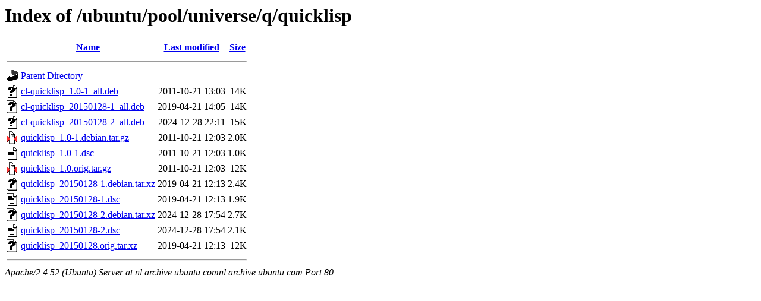

--- FILE ---
content_type: text/html;charset=UTF-8
request_url: http://nl.archive.ubuntu.comnl.archive.ubuntu.com/ubuntu/pool/universe/q/quicklisp/
body_size: 694
content:
<!DOCTYPE HTML PUBLIC "-//W3C//DTD HTML 3.2 Final//EN">
<html>
 <head>
  <title>Index of /ubuntu/pool/universe/q/quicklisp</title>
 </head>
 <body>
<h1>Index of /ubuntu/pool/universe/q/quicklisp</h1>
  <table>
   <tr><th valign="top"><img src="/icons/blank.gif" alt="[ICO]"></th><th><a href="?C=N;O=D">Name</a></th><th><a href="?C=M;O=A">Last modified</a></th><th><a href="?C=S;O=A">Size</a></th></tr>
   <tr><th colspan="4"><hr></th></tr>
<tr><td valign="top"><img src="/icons/back.gif" alt="[PARENTDIR]"></td><td><a href="/ubuntu/pool/universe/q/">Parent Directory</a></td><td>&nbsp;</td><td align="right">  - </td></tr>
<tr><td valign="top"><img src="/icons/unknown.gif" alt="[   ]"></td><td><a href="cl-quicklisp_1.0-1_all.deb">cl-quicklisp_1.0-1_all.deb</a></td><td align="right">2011-10-21 13:03  </td><td align="right"> 14K</td></tr>
<tr><td valign="top"><img src="/icons/unknown.gif" alt="[   ]"></td><td><a href="cl-quicklisp_20150128-1_all.deb">cl-quicklisp_20150128-1_all.deb</a></td><td align="right">2019-04-21 14:05  </td><td align="right"> 14K</td></tr>
<tr><td valign="top"><img src="/icons/unknown.gif" alt="[   ]"></td><td><a href="cl-quicklisp_20150128-2_all.deb">cl-quicklisp_20150128-2_all.deb</a></td><td align="right">2024-12-28 22:11  </td><td align="right"> 15K</td></tr>
<tr><td valign="top"><img src="/icons/compressed.gif" alt="[   ]"></td><td><a href="quicklisp_1.0-1.debian.tar.gz">quicklisp_1.0-1.debian.tar.gz</a></td><td align="right">2011-10-21 12:03  </td><td align="right">2.0K</td></tr>
<tr><td valign="top"><img src="/icons/text.gif" alt="[TXT]"></td><td><a href="quicklisp_1.0-1.dsc">quicklisp_1.0-1.dsc</a></td><td align="right">2011-10-21 12:03  </td><td align="right">1.0K</td></tr>
<tr><td valign="top"><img src="/icons/compressed.gif" alt="[   ]"></td><td><a href="quicklisp_1.0.orig.tar.gz">quicklisp_1.0.orig.tar.gz</a></td><td align="right">2011-10-21 12:03  </td><td align="right"> 12K</td></tr>
<tr><td valign="top"><img src="/icons/unknown.gif" alt="[   ]"></td><td><a href="quicklisp_20150128-1.debian.tar.xz">quicklisp_20150128-1.debian.tar.xz</a></td><td align="right">2019-04-21 12:13  </td><td align="right">2.4K</td></tr>
<tr><td valign="top"><img src="/icons/text.gif" alt="[TXT]"></td><td><a href="quicklisp_20150128-1.dsc">quicklisp_20150128-1.dsc</a></td><td align="right">2019-04-21 12:13  </td><td align="right">1.9K</td></tr>
<tr><td valign="top"><img src="/icons/unknown.gif" alt="[   ]"></td><td><a href="quicklisp_20150128-2.debian.tar.xz">quicklisp_20150128-2.debian.tar.xz</a></td><td align="right">2024-12-28 17:54  </td><td align="right">2.7K</td></tr>
<tr><td valign="top"><img src="/icons/text.gif" alt="[TXT]"></td><td><a href="quicklisp_20150128-2.dsc">quicklisp_20150128-2.dsc</a></td><td align="right">2024-12-28 17:54  </td><td align="right">2.1K</td></tr>
<tr><td valign="top"><img src="/icons/unknown.gif" alt="[   ]"></td><td><a href="quicklisp_20150128.orig.tar.xz">quicklisp_20150128.orig.tar.xz</a></td><td align="right">2019-04-21 12:13  </td><td align="right"> 12K</td></tr>
   <tr><th colspan="4"><hr></th></tr>
</table>
<address>Apache/2.4.52 (Ubuntu) Server at nl.archive.ubuntu.comnl.archive.ubuntu.com Port 80</address>
</body></html>
